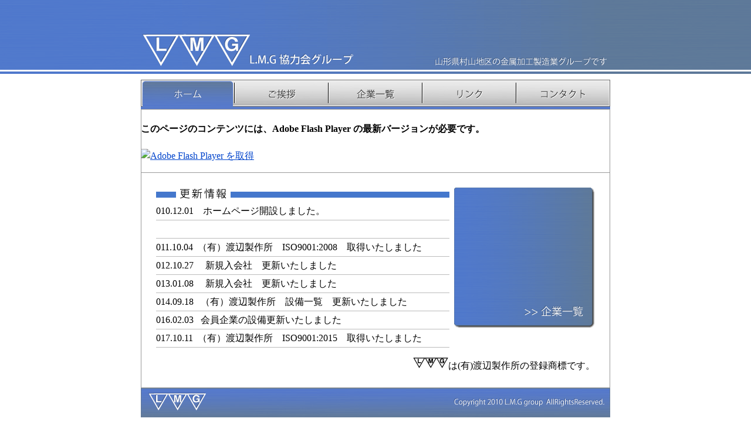

--- FILE ---
content_type: text/html
request_url: http://www.lmg-group.com/index.html
body_size: 1918
content:
<!DOCTYPE html PUBLIC "-//W3C//DTD XHTML 1.0 Transitional//EN"
    "http://www.w3.org/TR/xhtml1/DTD/xhtml1-transitional.dtd">
<html xmlns="http://www.w3.org/1999/xhtml" id="sixapart-standard">
<head>
    <meta http-equiv="Content-Type" content="text/html; charset=UTF-8" />
<meta name="generator" content="Movable Type 5.04" />
<link rel="stylesheet" href="http://lmg-group.com/styles.css" type="text/css" />
<link rel="start" href="http://lmg-group.com/" title="Home" />
<link rel="alternate" type="application/atom+xml" title="Recent Entries" href="http://lmg-group.com/atom.xml" />
<script type="text/javascript" src="http://lmg-group.com/mt.js"></script>


    <link rel="EditURI" type="application/rsd+xml" title="RSD" href="http://lmg-group.com/rsd.xml" />
    <title>L.M.G協力会グループ</title>
</head>
<body id="classic-website" class="mt-main-index layout-wtt">

<div id="container">
<div id="header" class="clearfix">
<img src="http://lmg-group.com/images/common/logo.gif" width="800" height="126" alt="LMG協力会グループ" />
<ul id="global_menu">
<li id="gm_index" class="now"><a href="index.html">ホーム</a></li>
<li id="gm_message"><a href="message.html">ごあいさつ</a></li>
<li id="gm_company"><a href="company.html">企業一覧</a></li>
<li id="gm_link"><a href="link.html">リンク</a></li>
<li id="gm_contact"><a href="contact/jform.php">コンタクト</a></li>
</ul>
</div>
<div id="main" class="clearfix" style="padding: 0 25px 25px 25px;">
<div id="top_img"><object classid="clsid:D27CDB6E-AE6D-11cf-96B8-444553540000" width="800" height="350" id="FlashID" title="top movie">
<param name="movie" value="http://lmg-group.com/images/index/top-movie.swf" />
<param name="quality" value="high" />
<param name="wmode" value="opaque" />
<param name="swfversion" value="6.0.65.0" />
<!-- このパラメータタグにより、Flash Player 6.0 または 6.5 以降を使用して、Flash Player の最新バージョンをダウンロードするようメッセージが表示されます。ユーザにメッセージを表示させないようにする場合はパラメータタグを削除します。 -->
<param name="expressinstall" value="Scripts/expressInstall.swf" />
<!-- 次のオブジェクトタグは IE 以外のブラウザで使用するためのものです。IE では IECC を使用して非表示にします。 -->
<!--[if !IE]>-->
<object type="application/x-shockwave-flash" data="http://lmg-group.com/images/index/top-movie.swf" width="800" height="350">
<!--<![endif]-->
<param name="quality" value="high" />
<param name="wmode" value="opaque" />
<param name="swfversion" value="6.0.65.0" />
<param name="expressinstall" value="http://lmg-group.com/Scripts/expressInstall.swf" />
<!-- ブラウザには、Flash Player 6.0 以前のバージョンを使用して次の代替コンテンツが表示されます。 -->
<div>
<h4>このページのコンテンツには、Adobe Flash Player の最新バージョンが必要です。</h4>
<p><a href="http://www.adobe.com/go/getflashplayer"><img src="http://www.adobe.com/images/shared/download_buttons/get_flash_player.gif" alt="Adobe Flash Player を取得" width="112" height="33" /></a></p>
</div>
<!--[if !IE]>-->
</object>
<!--<![endif]-->
</object></div>
<div id="left">
<img src="http://lmg-group.com/images/index/news.gif" width="500" height="20">
 
<ul>
<li>010.12.01　ホームページ開設しました。</li>
<li><br /></li>
<li>011.10.04&nbsp; （有）渡辺製作所　ISO9001:2008　取得いたしました</li>
<li>012.10.27 　新規入会社　更新いたしました</li>
<li>013.01.08 　新規入会社　更新いたしました</li>
<li>014.09.18&nbsp;&nbsp; （有）渡辺製作所　設備一覧　更新いたしました</li>
<li>016.02.03&nbsp;&nbsp; 会員企業の設備更新いたしました</li><li>017.10.11&nbsp; （有）渡辺製作所　ISO9001:2015　取得いたしました</li></ul> 

</div>
<div id="right">
<a href="company.html"><img src="http://lmg-group.com/images/index/company_ban.gif" width="240" height="240" border="0" alt="企業一覧" /></a>
</div>
<div style="text-align:right;clear:both;padding-top:1em;"><img src="http://lmg-group.com/images/index/logo-s.gif" width="60" height="20" alt="L.M.G" />は(有)渡辺製作所の登録商標です。</div>
</div>
<div id="footer">
<img src="http://lmg-group.com/images/common/footer.gif" width="800" height="50" alt="Copyright 2010 L.M.G. group AllRightsReserved." />
</div>
</div>
<script type="text/javascript">
<!--
swfobject.registerObject("FlashID");
//-->
</script>

</body>
</html>

--- FILE ---
content_type: text/css
request_url: http://lmg-group.com/styles.css
body_size: 1062
content:
@charset "utf-8";
/* CSS Document */


/* ----- reset ----- */
html,body,h1,h2,ul,li,dl,dt,dd,p,object,a,caption{
margin:0;
padding:0;
}
ul,li{
list-style-type:none;
}
p{
margin:1em 0;
}
em{
font-style:normal;
}
object, embed {  
vertical-align: top;  
}  
/* ----- body ----- */
body{
background: url(../images/common/body_bg.gif) no-repeat center top;
}

/* ----- anchor ----- */
a:link {
color:#0044cc;
} 
a:visited {
color:#0044cc;
} 
a:hover {
color:#0044cc;
text-decoration: none;
} 
a:active {
color:#0044cc;
} 

/* ----- clearfix ----- */
.clearfix:after {
content: "."; 
display: block; 
height: 0; 
clear: both; 
visibility: hidden;
}
.clearfix {
display: inline-table;
min-height: 1%;
}
/* Hides from IE-mac \*/
* html .clearfix { height: 1%; }
.clearfix { display: block; }
/* End hide from IE-mac */

/* ----- container ----- */
#container{
width:800px;
margin: 0 auto 25px;
}

/* ----- header ----- */
#header{
line-height: 0;
height: 186px;
}
/* ----- global_menu ----- */
#global_menu{
margin-top: 10px;
}
#global_menu li a{
float: left;
width: 160px;
height: 50px;
display: block;
background: no-repeat center 0px;
text-indent: -9999px;
}
li#gm_index a{background-image: url(../images/common/gm_index.gif);}
li#gm_message a{background-image: url(../images/common/gm_message.gif);}
li#gm_company a{background-image: url(../images/common/gm_company.gif);}
li#gm_link a{background-image: url(../images/common/gm_link.gif);}
li#gm_contact a{background-image: url(../images/common/gm_contact.gif);}
#global_menu li a:hover{background-position: center -50px;}
#global_menu li.now a{background-position: center -100px;}

/* ----- main ----- */
#main{
border: #999999 1px solid;
padding: 50px 100px;
line-height: 1.5;
}

/* ----- index ----- */
#top_img{
margin: 0 -26px 25px -26px ;
border-bottom:#999999 1px solid;
}
#left{
float: left;
width: 500px;
}
#left ul{
margin-top: 5px;
}
#left li{
padding: 3px 0;
border-bottom: #bbbbbb 1px solid;
}
#right{
float: right;
}

/* ----- company ----- */
h1{
margin: 0 -10px 25px -10px;
padding-left: 10px;
border-bottom: #4477cc 3px solid;
}

#category{
margin: 0 0 5px 5px;
}
.info_box{
border: #666 1px solid;
padding: 25px;
}
.outline{
width: 200px;
float: right;
margin: 0 0 2em 2em;
}
.address{
}
.contact{
margin-top: 1em;
}
.info_box dt{
font-weight: bold;
}
#photo{
float: right;
}
#photo li{
margin: 1.5em 0 1.5em 1.5em;
}
h2{
margin: 1.5em 0 0.5em;
border-left: #4477cc 5px solid;
padding-left: 8px;
font-weight: bold;
font-size: 1em;
}

/* ----- contact ----- */
.must{
color: #cc4400;
}
.supplement{
color: #666666;
font-size: 75%;
}
form dd{
margin-bottom: 1em;
}
form dt,form dd{
border-left: #4477cc 1px solid;
padding-left: 5px;
}

/* ----- footer ----- */
#footer{
}
#footer_mark{
float: left;
}
address{
text-align: right;
font-style: normal;
color: #ffffff;
}